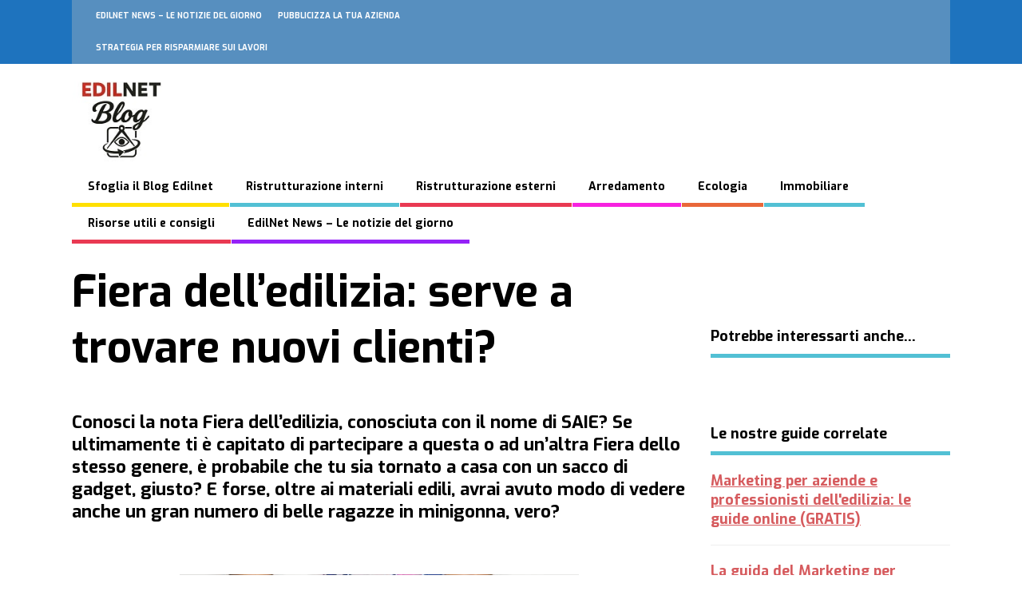

--- FILE ---
content_type: text/html; charset=UTF-8
request_url: https://blog.edilnet.it/fiera-delledilizia-serve-a-trovare-nuovi-clienti/
body_size: 19208
content:

<!DOCTYPE html>
<!--[if !IE]><!-->
<html xmlns="https://www.w3.org/1999/xhtml" lang="it-IT" class="no-js">
<!--<![endif]-->
<!--[if IE 9]>
<html xmlns="http://www.w3.org/1999/xhtml" lang="it-IT" class="no-js ie9">
<![endif]-->
<!--[if IE 8]>
<html xmlns="http://www.w3.org/1999/xhtml" lang="it-IT" class="no-js ie8">
<![endif]-->
<head>
<!-- Preconnect for external assets -->
<link rel="preconnect" href="https://googleads.g.doubleclick.net/">
<link rel="preconnect" href="https://tpc.googlesyndication.com/">
<!-- Google Tag Manager -->
<script>(function(w,d,s,l,i){w[l]=w[l]||[];w[l].push({'gtm.start':
new Date().getTime(),event:'gtm.js'});var f=d.getElementsByTagName(s)[0],
j=d.createElement(s),dl=l!='dataLayer'?'&l='+l:'';j.async=true;j.src=
'https://www.googletagmanager.com/gtm.js?id='+i+dl;f.parentNode.insertBefore(j,f);
})(window,document,'script','dataLayer','GTM-KNDFLFD');</script>
<!-- End Google Tag Manager -->
<meta charset="UTF-8"/>

<link rel="profile" href="http://gmpg.org/xfn/11" />
<link rel="icon" type="image/x-icon" href="https://blog.edilnet.it/wp-content/themes/thegossip/favicon.ico" />
<link rel="icon" type="image/png" href="https://blog.edilnet.it/wp-content/themes/thegossip/favicon.png" />
<meta name="viewport" content="width=device-width, initial-scale=1"><meta name='robots' content='index, follow, max-image-preview:large, max-snippet:-1, max-video-preview:-1' />
	<style>img:is([sizes="auto" i], [sizes^="auto," i]) { contain-intrinsic-size: 3000px 1500px }</style>
	
	<!-- This site is optimized with the Yoast SEO Premium plugin v26.7 (Yoast SEO v26.7) - https://yoast.com/wordpress/plugins/seo/ -->
	<title>Fiera dell’edilizia: serve a trovare nuovi clienti? | Blog Edilnet ™</title>
	<meta name="description" content="Esplora come la Fiera dell&#039;Edilizia può essere (o non) un motore potente per l&#039;acquisizione dei tuoi nuovi clienti nel settore edile." />
	<link rel="canonical" href="https://blog.edilnet.it/fiera-delledilizia-serve-a-trovare-nuovi-clienti/" />
	<meta property="og:locale" content="it_IT" />
	<meta property="og:type" content="article" />
	<meta property="og:title" content="Fiera dell’edilizia: serve a trovare nuovi clienti?" />
	<meta property="og:description" content="Esplora come la Fiera dell&#039;Edilizia può essere (o non) un motore potente per l&#039;acquisizione dei tuoi nuovi clienti nel settore edile." />
	<meta property="og:url" content="https://blog.edilnet.it/fiera-delledilizia-serve-a-trovare-nuovi-clienti/" />
	<meta property="og:site_name" content="Blog Edilnet ™" />
	<meta property="og:image" content="https://blog.edilnet.it/wp-content/uploads/2023/05/ragazza-in-minigonna-e1683887806901.jpg" />
	<script type="application/ld+json" class="yoast-schema-graph">{"@context":"https://schema.org","@graph":[{"@type":["Article","BlogPosting"],"@id":"https://blog.edilnet.it/fiera-delledilizia-serve-a-trovare-nuovi-clienti/#article","isPartOf":{"@id":"https://blog.edilnet.it/fiera-delledilizia-serve-a-trovare-nuovi-clienti/"},"author":{"name":"Redazione Edilnet™","@id":"https://blog.edilnet.it/#/schema/person/02278e5b55f10bffb9d5145976b355ee"},"headline":"Fiera dell’edilizia: serve a trovare nuovi clienti?","mainEntityOfPage":{"@id":"https://blog.edilnet.it/fiera-delledilizia-serve-a-trovare-nuovi-clienti/"},"wordCount":1187,"publisher":{"@id":"https://blog.edilnet.it/#organization"},"image":{"@id":"https://blog.edilnet.it/fiera-delledilizia-serve-a-trovare-nuovi-clienti/#primaryimage"},"thumbnailUrl":"https://blog.edilnet.it/wp-content/uploads/2023/05/ragazza-in-minigonna-e1683887806901.jpg","inLanguage":"it-IT"},{"@type":"WebPage","@id":"https://blog.edilnet.it/fiera-delledilizia-serve-a-trovare-nuovi-clienti/","url":"https://blog.edilnet.it/fiera-delledilizia-serve-a-trovare-nuovi-clienti/","name":"Fiera dell’edilizia: serve a trovare nuovi clienti? | Blog Edilnet ™","isPartOf":{"@id":"https://blog.edilnet.it/#website"},"primaryImageOfPage":{"@id":"https://blog.edilnet.it/fiera-delledilizia-serve-a-trovare-nuovi-clienti/#primaryimage"},"image":{"@id":"https://blog.edilnet.it/fiera-delledilizia-serve-a-trovare-nuovi-clienti/#primaryimage"},"thumbnailUrl":"https://blog.edilnet.it/wp-content/uploads/2023/05/ragazza-in-minigonna-e1683887806901.jpg","description":"Esplora come la Fiera dell'Edilizia può essere (o non) un motore potente per l'acquisizione dei tuoi nuovi clienti nel settore edile.","breadcrumb":{"@id":"https://blog.edilnet.it/fiera-delledilizia-serve-a-trovare-nuovi-clienti/#breadcrumb"},"inLanguage":"it-IT","potentialAction":[{"@type":"ReadAction","target":["https://blog.edilnet.it/fiera-delledilizia-serve-a-trovare-nuovi-clienti/"]}]},{"@type":"ImageObject","inLanguage":"it-IT","@id":"https://blog.edilnet.it/fiera-delledilizia-serve-a-trovare-nuovi-clienti/#primaryimage","url":"https://blog.edilnet.it/wp-content/uploads/2023/05/ragazza-in-minigonna-e1683887806901.jpg","contentUrl":"https://blog.edilnet.it/wp-content/uploads/2023/05/ragazza-in-minigonna-e1683887806901.jpg","width":500,"height":405},{"@type":"BreadcrumbList","@id":"https://blog.edilnet.it/fiera-delledilizia-serve-a-trovare-nuovi-clienti/#breadcrumb","itemListElement":[{"@type":"ListItem","position":1,"name":"Blog.Edilnet.it","item":"https://blog.edilnet.it/"},{"@type":"ListItem","position":2,"name":"Fiera dell’edilizia: serve a trovare nuovi clienti?"}]},{"@type":"WebSite","@id":"https://blog.edilnet.it/#website","url":"https://blog.edilnet.it/","name":"Blog Edilnet ™","description":"Un blog per i lavori in casa e tanto altro...","publisher":{"@id":"https://blog.edilnet.it/#organization"},"potentialAction":[{"@type":"SearchAction","target":{"@type":"EntryPoint","urlTemplate":"https://blog.edilnet.it/?s={search_term_string}"},"query-input":{"@type":"PropertyValueSpecification","valueRequired":true,"valueName":"search_term_string"}}],"inLanguage":"it-IT"},{"@type":"Organization","@id":"https://blog.edilnet.it/#organization","name":"Blog Edilnet ™","alternateName":"Blog Edilnet","url":"https://blog.edilnet.it/","logo":{"@type":"ImageObject","inLanguage":"it-IT","@id":"https://blog.edilnet.it/#/schema/logo/image/","url":"https://blog.edilnet.it/wp-content/uploads/2021/06/blog-logos.jpg","contentUrl":"https://blog.edilnet.it/wp-content/uploads/2021/06/blog-logos.jpg","width":158,"height":156,"caption":"Blog Edilnet ™"},"image":{"@id":"https://blog.edilnet.it/#/schema/logo/image/"},"publishingPrinciples":"https://blog.edilnet.it/principi-editoriali-del-blog-di-edilnet/","actionableFeedbackPolicy":"https://blog.edilnet.it/politica-feedback-del-blog-di-edilnet/","correctionsPolicy":"https://blog.edilnet.it/politica-sulle-correzioni-del-blog-di-edilnet/","ethicsPolicy":"https://blog.edilnet.it/politica-etica-del-blog-di-edilnet/"},{"@type":"Person","@id":"https://blog.edilnet.it/#/schema/person/02278e5b55f10bffb9d5145976b355ee","name":"Redazione Edilnet™","description":"Redazione Edilnet™ è composta da un team di professionisti ed esperti nel settore dell’edilizia e delle ristrutturazioni, con oltre 25 anni di esperienza collettiva. Ogni articolo del Blog Edilnet nasce da conoscenze tecniche approfondite e dall’esperienza pratica maturata sul campo. La Redazione collabora con ingegneri, architetti e artigiani qualificati per offrire ai lettori guide affidabili, aggiornamenti normativi e consigli utili. L’obiettivo del team è fornire contenuti chiari e autorevoli, aiutando privati e imprese a realizzare progetti edili in modo consapevole, sicuro e innovativo.","worksFor":"T&T Global Service Limited"}]}</script>
	<!-- / Yoast SEO Premium plugin. -->


<!-- Shareaholic - https://www.shareaholic.com -->
<link rel='preload' href='//cdn.shareaholic.net/assets/pub/shareaholic.js' as='script'/>
<script data-no-minify='1' data-cfasync='false'>
_SHR_SETTINGS = {"endpoints":{"local_recs_url":"https:\/\/blog.edilnet.it\/wp-admin\/admin-ajax.php?action=shareaholic_permalink_related","ajax_url":"https:\/\/blog.edilnet.it\/wp-admin\/admin-ajax.php"},"site_id":"bef80b801a12737b062235fbe8b89d38","url_components":{"year":"2023","monthnum":"05","day":"12","hour":"12","minute":"51","second":"00","post_id":"32184","postname":"fiera-delledilizia-serve-a-trovare-nuovi-clienti","category":"senza-categoria"}};
</script>
<script data-no-minify='1' data-cfasync='false' src='//cdn.shareaholic.net/assets/pub/shareaholic.js' data-shr-siteid='bef80b801a12737b062235fbe8b89d38' async ></script>

<!-- Shareaholic Content Tags -->
<meta name='shareaholic:site_name' content='Blog Edilnet ™' />
<meta name='shareaholic:language' content='it-IT' />
<meta name='shareaholic:url' content='https://blog.edilnet.it/fiera-delledilizia-serve-a-trovare-nuovi-clienti/' />
<meta name='shareaholic:keywords' content='type:page' />
<meta name='shareaholic:article_published_time' content='2023-05-12T12:51:00+02:00' />
<meta name='shareaholic:article_modified_time' content='2023-05-12T12:51:00+02:00' />
<meta name='shareaholic:shareable_page' content='true' />
<meta name='shareaholic:article_author_name' content='Redazione Edilnet™' />
<meta name='shareaholic:site_id' content='bef80b801a12737b062235fbe8b89d38' />
<meta name='shareaholic:wp_version' content='9.7.13' />
<meta name='shareaholic:image' content='https://blog.edilnet.it/wp-content/uploads/2023/05/ragazza-in-minigonna-e1683887806901.jpg' />
<!-- Shareaholic Content Tags End -->
<link rel='stylesheet' id='wp-block-library-css' href='https://blog.edilnet.it/wp-includes/css/dist/block-library/style.min.css?ver=6.8.3' type='text/css' media='all' />
<style id='classic-theme-styles-inline-css' type='text/css'>
/*! This file is auto-generated */
.wp-block-button__link{color:#fff;background-color:#32373c;border-radius:9999px;box-shadow:none;text-decoration:none;padding:calc(.667em + 2px) calc(1.333em + 2px);font-size:1.125em}.wp-block-file__button{background:#32373c;color:#fff;text-decoration:none}
</style>
<style id='auto-amazon-links-unit-style-inline-css' type='text/css'>
.aal-gutenberg-preview{max-height:400px;overflow:auto}

</style>
<style id='global-styles-inline-css' type='text/css'>
:root{--wp--preset--aspect-ratio--square: 1;--wp--preset--aspect-ratio--4-3: 4/3;--wp--preset--aspect-ratio--3-4: 3/4;--wp--preset--aspect-ratio--3-2: 3/2;--wp--preset--aspect-ratio--2-3: 2/3;--wp--preset--aspect-ratio--16-9: 16/9;--wp--preset--aspect-ratio--9-16: 9/16;--wp--preset--color--black: #000000;--wp--preset--color--cyan-bluish-gray: #abb8c3;--wp--preset--color--white: #ffffff;--wp--preset--color--pale-pink: #f78da7;--wp--preset--color--vivid-red: #cf2e2e;--wp--preset--color--luminous-vivid-orange: #ff6900;--wp--preset--color--luminous-vivid-amber: #fcb900;--wp--preset--color--light-green-cyan: #7bdcb5;--wp--preset--color--vivid-green-cyan: #00d084;--wp--preset--color--pale-cyan-blue: #8ed1fc;--wp--preset--color--vivid-cyan-blue: #0693e3;--wp--preset--color--vivid-purple: #9b51e0;--wp--preset--gradient--vivid-cyan-blue-to-vivid-purple: linear-gradient(135deg,rgba(6,147,227,1) 0%,rgb(155,81,224) 100%);--wp--preset--gradient--light-green-cyan-to-vivid-green-cyan: linear-gradient(135deg,rgb(122,220,180) 0%,rgb(0,208,130) 100%);--wp--preset--gradient--luminous-vivid-amber-to-luminous-vivid-orange: linear-gradient(135deg,rgba(252,185,0,1) 0%,rgba(255,105,0,1) 100%);--wp--preset--gradient--luminous-vivid-orange-to-vivid-red: linear-gradient(135deg,rgba(255,105,0,1) 0%,rgb(207,46,46) 100%);--wp--preset--gradient--very-light-gray-to-cyan-bluish-gray: linear-gradient(135deg,rgb(238,238,238) 0%,rgb(169,184,195) 100%);--wp--preset--gradient--cool-to-warm-spectrum: linear-gradient(135deg,rgb(74,234,220) 0%,rgb(151,120,209) 20%,rgb(207,42,186) 40%,rgb(238,44,130) 60%,rgb(251,105,98) 80%,rgb(254,248,76) 100%);--wp--preset--gradient--blush-light-purple: linear-gradient(135deg,rgb(255,206,236) 0%,rgb(152,150,240) 100%);--wp--preset--gradient--blush-bordeaux: linear-gradient(135deg,rgb(254,205,165) 0%,rgb(254,45,45) 50%,rgb(107,0,62) 100%);--wp--preset--gradient--luminous-dusk: linear-gradient(135deg,rgb(255,203,112) 0%,rgb(199,81,192) 50%,rgb(65,88,208) 100%);--wp--preset--gradient--pale-ocean: linear-gradient(135deg,rgb(255,245,203) 0%,rgb(182,227,212) 50%,rgb(51,167,181) 100%);--wp--preset--gradient--electric-grass: linear-gradient(135deg,rgb(202,248,128) 0%,rgb(113,206,126) 100%);--wp--preset--gradient--midnight: linear-gradient(135deg,rgb(2,3,129) 0%,rgb(40,116,252) 100%);--wp--preset--font-size--small: 13px;--wp--preset--font-size--medium: 20px;--wp--preset--font-size--large: 36px;--wp--preset--font-size--x-large: 42px;--wp--preset--spacing--20: 0.44rem;--wp--preset--spacing--30: 0.67rem;--wp--preset--spacing--40: 1rem;--wp--preset--spacing--50: 1.5rem;--wp--preset--spacing--60: 2.25rem;--wp--preset--spacing--70: 3.38rem;--wp--preset--spacing--80: 5.06rem;--wp--preset--shadow--natural: 6px 6px 9px rgba(0, 0, 0, 0.2);--wp--preset--shadow--deep: 12px 12px 50px rgba(0, 0, 0, 0.4);--wp--preset--shadow--sharp: 6px 6px 0px rgba(0, 0, 0, 0.2);--wp--preset--shadow--outlined: 6px 6px 0px -3px rgba(255, 255, 255, 1), 6px 6px rgba(0, 0, 0, 1);--wp--preset--shadow--crisp: 6px 6px 0px rgba(0, 0, 0, 1);}:where(.is-layout-flex){gap: 0.5em;}:where(.is-layout-grid){gap: 0.5em;}body .is-layout-flex{display: flex;}.is-layout-flex{flex-wrap: wrap;align-items: center;}.is-layout-flex > :is(*, div){margin: 0;}body .is-layout-grid{display: grid;}.is-layout-grid > :is(*, div){margin: 0;}:where(.wp-block-columns.is-layout-flex){gap: 2em;}:where(.wp-block-columns.is-layout-grid){gap: 2em;}:where(.wp-block-post-template.is-layout-flex){gap: 1.25em;}:where(.wp-block-post-template.is-layout-grid){gap: 1.25em;}.has-black-color{color: var(--wp--preset--color--black) !important;}.has-cyan-bluish-gray-color{color: var(--wp--preset--color--cyan-bluish-gray) !important;}.has-white-color{color: var(--wp--preset--color--white) !important;}.has-pale-pink-color{color: var(--wp--preset--color--pale-pink) !important;}.has-vivid-red-color{color: var(--wp--preset--color--vivid-red) !important;}.has-luminous-vivid-orange-color{color: var(--wp--preset--color--luminous-vivid-orange) !important;}.has-luminous-vivid-amber-color{color: var(--wp--preset--color--luminous-vivid-amber) !important;}.has-light-green-cyan-color{color: var(--wp--preset--color--light-green-cyan) !important;}.has-vivid-green-cyan-color{color: var(--wp--preset--color--vivid-green-cyan) !important;}.has-pale-cyan-blue-color{color: var(--wp--preset--color--pale-cyan-blue) !important;}.has-vivid-cyan-blue-color{color: var(--wp--preset--color--vivid-cyan-blue) !important;}.has-vivid-purple-color{color: var(--wp--preset--color--vivid-purple) !important;}.has-black-background-color{background-color: var(--wp--preset--color--black) !important;}.has-cyan-bluish-gray-background-color{background-color: var(--wp--preset--color--cyan-bluish-gray) !important;}.has-white-background-color{background-color: var(--wp--preset--color--white) !important;}.has-pale-pink-background-color{background-color: var(--wp--preset--color--pale-pink) !important;}.has-vivid-red-background-color{background-color: var(--wp--preset--color--vivid-red) !important;}.has-luminous-vivid-orange-background-color{background-color: var(--wp--preset--color--luminous-vivid-orange) !important;}.has-luminous-vivid-amber-background-color{background-color: var(--wp--preset--color--luminous-vivid-amber) !important;}.has-light-green-cyan-background-color{background-color: var(--wp--preset--color--light-green-cyan) !important;}.has-vivid-green-cyan-background-color{background-color: var(--wp--preset--color--vivid-green-cyan) !important;}.has-pale-cyan-blue-background-color{background-color: var(--wp--preset--color--pale-cyan-blue) !important;}.has-vivid-cyan-blue-background-color{background-color: var(--wp--preset--color--vivid-cyan-blue) !important;}.has-vivid-purple-background-color{background-color: var(--wp--preset--color--vivid-purple) !important;}.has-black-border-color{border-color: var(--wp--preset--color--black) !important;}.has-cyan-bluish-gray-border-color{border-color: var(--wp--preset--color--cyan-bluish-gray) !important;}.has-white-border-color{border-color: var(--wp--preset--color--white) !important;}.has-pale-pink-border-color{border-color: var(--wp--preset--color--pale-pink) !important;}.has-vivid-red-border-color{border-color: var(--wp--preset--color--vivid-red) !important;}.has-luminous-vivid-orange-border-color{border-color: var(--wp--preset--color--luminous-vivid-orange) !important;}.has-luminous-vivid-amber-border-color{border-color: var(--wp--preset--color--luminous-vivid-amber) !important;}.has-light-green-cyan-border-color{border-color: var(--wp--preset--color--light-green-cyan) !important;}.has-vivid-green-cyan-border-color{border-color: var(--wp--preset--color--vivid-green-cyan) !important;}.has-pale-cyan-blue-border-color{border-color: var(--wp--preset--color--pale-cyan-blue) !important;}.has-vivid-cyan-blue-border-color{border-color: var(--wp--preset--color--vivid-cyan-blue) !important;}.has-vivid-purple-border-color{border-color: var(--wp--preset--color--vivid-purple) !important;}.has-vivid-cyan-blue-to-vivid-purple-gradient-background{background: var(--wp--preset--gradient--vivid-cyan-blue-to-vivid-purple) !important;}.has-light-green-cyan-to-vivid-green-cyan-gradient-background{background: var(--wp--preset--gradient--light-green-cyan-to-vivid-green-cyan) !important;}.has-luminous-vivid-amber-to-luminous-vivid-orange-gradient-background{background: var(--wp--preset--gradient--luminous-vivid-amber-to-luminous-vivid-orange) !important;}.has-luminous-vivid-orange-to-vivid-red-gradient-background{background: var(--wp--preset--gradient--luminous-vivid-orange-to-vivid-red) !important;}.has-very-light-gray-to-cyan-bluish-gray-gradient-background{background: var(--wp--preset--gradient--very-light-gray-to-cyan-bluish-gray) !important;}.has-cool-to-warm-spectrum-gradient-background{background: var(--wp--preset--gradient--cool-to-warm-spectrum) !important;}.has-blush-light-purple-gradient-background{background: var(--wp--preset--gradient--blush-light-purple) !important;}.has-blush-bordeaux-gradient-background{background: var(--wp--preset--gradient--blush-bordeaux) !important;}.has-luminous-dusk-gradient-background{background: var(--wp--preset--gradient--luminous-dusk) !important;}.has-pale-ocean-gradient-background{background: var(--wp--preset--gradient--pale-ocean) !important;}.has-electric-grass-gradient-background{background: var(--wp--preset--gradient--electric-grass) !important;}.has-midnight-gradient-background{background: var(--wp--preset--gradient--midnight) !important;}.has-small-font-size{font-size: var(--wp--preset--font-size--small) !important;}.has-medium-font-size{font-size: var(--wp--preset--font-size--medium) !important;}.has-large-font-size{font-size: var(--wp--preset--font-size--large) !important;}.has-x-large-font-size{font-size: var(--wp--preset--font-size--x-large) !important;}
:where(.wp-block-post-template.is-layout-flex){gap: 1.25em;}:where(.wp-block-post-template.is-layout-grid){gap: 1.25em;}
:where(.wp-block-columns.is-layout-flex){gap: 2em;}:where(.wp-block-columns.is-layout-grid){gap: 2em;}
:root :where(.wp-block-pullquote){font-size: 1.5em;line-height: 1.6;}
</style>
<link rel='stylesheet' id='wp-spaios-public-css-css' href='https://blog.edilnet.it/wp-content/plugins/sliderspack-pro/assets/css/wp-spaios-public.css?ver=1.0.6' type='text/css' media='all' />
<link rel='stylesheet' id='toc-screen-css' href='https://blog.edilnet.it/wp-content/plugins/table-of-contents-plus/screen.min.css?ver=2411.1' type='text/css' media='all' />
<style id='toc-screen-inline-css' type='text/css'>
div#toc_container {background: #edf6ff;border: 1px solid #aaaaaa;width: 85%;}
</style>
<link rel='stylesheet' id='amazon-auto-links-_common-css' href='https://blog.edilnet.it/wp-content/plugins/amazon-auto-links/template/_common/style.min.css?ver=5.4.3' type='text/css' media='all' />
<link rel='stylesheet' id='amazon-auto-links-list-css' href='https://blog.edilnet.it/wp-content/plugins/amazon-auto-links/template/list/style.min.css?ver=1.4.1' type='text/css' media='all' />
<link rel='stylesheet' id='crp-style-masonry-css' href='https://blog.edilnet.it/wp-content/plugins/contextual-related-posts/css/masonry.min.css?ver=4.1.0' type='text/css' media='all' />
<link rel='stylesheet' id='h5p-plugin-styles-css' href='https://blog.edilnet.it/wp-content/plugins/h5p/h5p-php-library/styles/h5p.css?ver=1.16.2' type='text/css' media='all' />
<link rel='stylesheet' id='gp-reset-css' href='https://blog.edilnet.it/wp-content/themes/thegossip/lib/css/reset.css?ver=6.8.3' type='text/css' media='all' />
<link rel='stylesheet' id='gp-style-css' href='https://blog.edilnet.it/wp-content/themes/thegossip/style.css?ver=6.8.3' type='text/css' media='all' />
<link rel='stylesheet' id='gp-font-awesome-css' href='https://blog.edilnet.it/wp-content/themes/thegossip/lib/fonts/font-awesome/css/font-awesome.min.css?ver=6.8.3' type='text/css' media='all' />
<link rel='stylesheet' id='gp-prettyphoto-css' href='https://blog.edilnet.it/wp-content/themes/thegossip/lib/scripts/prettyPhoto/css/prettyPhoto.css?ver=6.8.3' type='text/css' media='all' />
<link rel='stylesheet' id='gp-responsive-css' href='https://blog.edilnet.it/wp-content/themes/thegossip/responsive.css?ver=6.8.3' type='text/css' media='all' />
<link rel='stylesheet' id='dashicons-css' href='https://blog.edilnet.it/wp-includes/css/dashicons.min.css?ver=6.8.3' type='text/css' media='all' />
<link rel='stylesheet' id='wp-pointer-css' href='https://blog.edilnet.it/wp-includes/css/wp-pointer.min.css?ver=6.8.3' type='text/css' media='all' />
<script type="text/javascript" src="https://blog.edilnet.it/wp-includes/js/jquery/jquery.min.js?ver=3.7.1" id="jquery-core-js"></script>
<script type="text/javascript" src="https://blog.edilnet.it/wp-includes/js/jquery/jquery-migrate.min.js?ver=3.4.1" id="jquery-migrate-js"></script>
<script type="text/javascript" src="https://blog.edilnet.it/wp-content/themes/thegossip/lib/scripts/modernizr.js?ver=6.8.3" id="gp-modernizr-js"></script>
<style>/* Added by visual remover */.abubwpos-list-inline{display:none!important}</style><style type='text/css' id='amazon-auto-links-button-css' data-version='5.4.3'>.amazon-auto-links-button.amazon-auto-links-button-default { background-image: -webkit-linear-gradient(top, #4997e5, #3f89ba);background-image: -moz-linear-gradient(top, #4997e5, #3f89ba);background-image: -ms-linear-gradient(top, #4997e5, #3f89ba);background-image: -o-linear-gradient(top, #4997e5, #3f89ba);background-image: linear-gradient(to bottom, #4997e5, #3f89ba);-webkit-border-radius: 4px;-moz-border-radius: 4px;border-radius: 4px;margin-left: auto;margin-right: auto;text-align: center;white-space: nowrap;color: #ffffff;font-size: 13px;text-shadow: 0 0 transparent;width: 100px;padding: 7px 8px 8px 8px;background: #3498db;border: solid #6891a5 1px;text-decoration: none;}.amazon-auto-links-button.amazon-auto-links-button-default:hover {background: #3cb0fd;background-image: -webkit-linear-gradient(top, #3cb0fd, #3498db);background-image: -moz-linear-gradient(top, #3cb0fd, #3498db);background-image: -ms-linear-gradient(top, #3cb0fd, #3498db);background-image: -o-linear-gradient(top, #3cb0fd, #3498db);background-image: linear-gradient(to bottom, #3cb0fd, #3498db);text-decoration: none;}.amazon-auto-links-button.amazon-auto-links-button-default > a {color: inherit; border-bottom: none;text-decoration: none; }.amazon-auto-links-button.amazon-auto-links-button-default > a:hover {color: inherit;}.amazon-auto-links-button > a, .amazon-auto-links-button > a:hover {-webkit-box-shadow: none;box-shadow: none;color: inherit;}div.amazon-auto-links-button {line-height: 1.3; }button.amazon-auto-links-button {white-space: nowrap;}.amazon-auto-links-button-link {text-decoration: none;}.amazon-auto-links-button-29067 { margin-right: auto; margin-left: auto; white-space: nowrap; text-align: center; display: inline-flex; justify-content: space-around; font-size: 13px; color: #000000; font-weight: 500; padding: 3px; border-radius: 4px; border-color: #c89411 #b0820f #99710d; border-width: 1px; background-color: #ecb21f; transform: scale(0.98); border-style: solid; background-image: linear-gradient(to bottom,#f8e3ad,#eeba37); } .amazon-auto-links-button-29067 * { box-sizing: border-box; } .amazon-auto-links-button-29067 .button-icon { margin-right: auto; margin-left: auto; display: none; height: auto; border: solid 0; } .amazon-auto-links-button-29067 .button-icon > i { display: inline-block; width: 100%; height: 100%; } .amazon-auto-links-button-29067 .button-icon-left { display: inline-flex; background-color: #2d2d2d; border-width: 1px; border-color: #0a0a0a; border-radius: 2px; margin: 0px; padding-top: 2px; padding-right: 2px; padding-bottom: 3px; padding-left: 2px; min-width: 25px; min-height: 25px; } .amazon-auto-links-button-29067 .button-icon-left > i { background-color: #ffffff; background-size: contain; background-position: center; background-repeat: no-repeat; -webkit-mask-image: url('https://blog.edilnet.it/wp-content/plugins/amazon-auto-links/include/core/component/button/asset/image/icon/cart.svg'); mask-image: url('https://blog.edilnet.it/wp-content/plugins/amazon-auto-links/include/core/component/button/asset/image/icon/cart.svg'); -webkit-mask-position: center center; mask-position: center center; -webkit-mask-repeat: no-repeat; mask-repeat: no-repeat; } .amazon-auto-links-button-29067 .button-label { margin-top: 0px; margin-right: 32px; margin-bottom: 0px; margin-left: 32px; } .amazon-auto-links-button-29067 > * { align-items: center; display: inline-flex; vertical-align: middle; } .amazon-auto-links-button-29067:hover { transform: scale(1.0); filter: alpha(opacity=70); opacity: 0.7; }.amazon-auto-links-button-29068 { display: block; margin-right: auto; margin-left: auto; position: relative; width: 176px; height: 28px; } .amazon-auto-links-button-29068 > img { height: unset; max-width: 100%; max-height: 100%; margin-right: auto; margin-left: auto; display: block; position: absolute; top: 50%; left: 50%; -ms-transform: translate(-50%, -50%); transform: translate(-50%, -50%); }.amazon-auto-links-button-29069 { display: block; margin-right: auto; margin-left: auto; position: relative; width: 148px; height: 79px; transform: scale(0.98); } .amazon-auto-links-button-29069:hover { transform: scale(1.0); } .amazon-auto-links-button-29069 > img { height: unset; max-width: 100%; max-height: 100%; margin-right: auto; margin-left: auto; display: block; position: absolute; top: 50%; left: 50%; -ms-transform: translate(-50%, -50%); transform: translate(-50%, -50%); } .amazon-auto-links-button-29069 > img:hover { filter: alpha(opacity=70); opacity: 0.7; }.amazon-auto-links-button-29065 { margin-right: auto; margin-left: auto; white-space: nowrap; text-align: center; display: inline-flex; justify-content: space-around; font-size: 13px; color: #ffffff; font-weight: 400; padding-top: 8px; padding-right: 16px; padding-bottom: 8px; padding-left: 16px; border-radius: 0px; border-color: #1f628d; border-width: 1px; background-color: #0a0101; transform: scale(0.98); border-style: none; background-solid: solid; } .amazon-auto-links-button-29065 * { box-sizing: border-box; } .amazon-auto-links-button-29065 .button-icon { margin-right: auto; margin-left: auto; display: none; height: auto; border: solid 0; } .amazon-auto-links-button-29065 .button-icon > i { display: inline-block; width: 100%; height: 100%; } .amazon-auto-links-button-29065 .button-icon-left { display: inline-flex; background-color: transparent; border-color: transparent; padding: 0px; margin: 0px; min-height: 17px; min-width: 17px; padding-top: 0px; padding-right: 0px; padding-bottom: 0px; padding-left: 0px; } .amazon-auto-links-button-29065 .button-icon-left > i { background-color: #ffffff; background-size: contain; background-position: center; background-repeat: no-repeat; -webkit-mask-image: url('https://blog.edilnet.it/wp-content/plugins/amazon-auto-links/include/core/component/button/asset/image/icon/cart.svg'); mask-image: url('https://blog.edilnet.it/wp-content/plugins/amazon-auto-links/include/core/component/button/asset/image/icon/cart.svg'); -webkit-mask-position: center center; mask-position: center center; -webkit-mask-repeat: no-repeat; mask-repeat: no-repeat; } .amazon-auto-links-button-29065 .button-icon-right { display: inline-flex; background-color: #ffffff; border-color: transparent; margin: 0px; min-height: 17px; min-width: 17px; border-radius: 10px; padding-top: 0px; padding-right: 0px; padding-bottom: 0px; padding-left: 2px; } .amazon-auto-links-button-29065 .button-icon-right > i { background-color: #000000; background-size: contain; background-position: center; background-repeat: no-repeat; -webkit-mask-image: url('https://blog.edilnet.it/wp-content/plugins/amazon-auto-links/include/core/component/button/asset/image/icon/controls-play.svg'); mask-image: url('https://blog.edilnet.it/wp-content/plugins/amazon-auto-links/include/core/component/button/asset/image/icon/controls-play.svg'); -webkit-mask-position: center center; mask-position: center center; -webkit-mask-repeat: no-repeat; mask-repeat: no-repeat; } .amazon-auto-links-button-29065 .button-label { margin-top: 0px; margin-right: 16px; margin-bottom: 0px; margin-left: 16px; } .amazon-auto-links-button-29065 > * { align-items: center; display: inline-flex; vertical-align: middle; } .amazon-auto-links-button-29065:hover { transform: scale(1.0); filter: alpha(opacity=70); opacity: 0.7; }.amazon-auto-links-button-29066 { margin-right: auto; margin-left: auto; white-space: nowrap; text-align: center; display: inline-flex; justify-content: space-around; font-size: 13px; color: #000000; font-weight: 500; padding-top: 8px; padding-right: 16px; padding-bottom: 8px; padding-left: 16px; border-radius: 19px; border-color: #e8b500; border-width: 1px; background-color: #ffd814; transform: scale(0.98); border-style: solid; background-solid: solid; } .amazon-auto-links-button-29066 * { box-sizing: border-box; } .amazon-auto-links-button-29066 .button-icon { margin-right: auto; margin-left: auto; display: none; height: auto; border: solid 0; } .amazon-auto-links-button-29066 .button-icon > i { display: inline-block; width: 100%; height: 100%; } .amazon-auto-links-button-29066 .button-label { margin-top: 0px; margin-right: 32px; margin-bottom: 0px; margin-left: 32px; } .amazon-auto-links-button-29066 > * { align-items: center; display: inline-flex; vertical-align: middle; } .amazon-auto-links-button-29066:hover { transform: scale(1.0); filter: alpha(opacity=70); opacity: 0.7; }.amazon-auto-links-button-29064 { margin-right: auto; margin-left: auto; white-space: nowrap; text-align: center; display: inline-flex; justify-content: space-around; font-size: 13px; color: #ffffff; font-weight: 400; padding-top: 8px; padding-right: 16px; padding-bottom: 8px; padding-left: 16px; border-radius: 4px; border-color: #1f628d; border-width: 1px; background-color: #4997e5; transform: scale(0.98); border-style: none; background-solid: solid; } .amazon-auto-links-button-29064 * { box-sizing: border-box; } .amazon-auto-links-button-29064 .button-icon { margin-right: auto; margin-left: auto; display: none; height: auto; border: solid 0; } .amazon-auto-links-button-29064 .button-icon > i { display: inline-block; width: 100%; height: 100%; } .amazon-auto-links-button-29064 .button-icon-left { display: inline-flex; background-color: transparent; border-color: transparent; padding: 0px; margin: 0px; min-height: 17px; min-width: 17px; padding-top: 0px; padding-right: 0px; padding-bottom: 0px; padding-left: 0px; } .amazon-auto-links-button-29064 .button-icon-left > i { background-color: #ffffff; background-size: contain; background-position: center; background-repeat: no-repeat; -webkit-mask-image: url('https://blog.edilnet.it/wp-content/plugins/amazon-auto-links/include/core/component/button/asset/image/icon/cart.svg'); mask-image: url('https://blog.edilnet.it/wp-content/plugins/amazon-auto-links/include/core/component/button/asset/image/icon/cart.svg'); -webkit-mask-position: center center; mask-position: center center; -webkit-mask-repeat: no-repeat; mask-repeat: no-repeat; } .amazon-auto-links-button-29064 .button-label { margin-top: 0px; margin-right: 8px; margin-bottom: 0px; margin-left: 8px; } .amazon-auto-links-button-29064 > * { align-items: center; display: inline-flex; vertical-align: middle; } .amazon-auto-links-button-29064:hover { transform: scale(1.0); filter: alpha(opacity=70); opacity: 0.7; }.amazon-auto-links-button.amazon-auto-links-button-22844 {background: #4997e5;background-image: -webkit-linear-gradient(top, #4997e5, #3f89ba);background-image: -moz-linear-gradient(top, #4997e5, #3f89ba);background-image: -ms-linear-gradient(top, #4997e5, #3f89ba);background-image: -o-linear-gradient(top, #4997e5, #3f89ba);background-image: linear-gradient(to bottom, #4997e5, #3f89ba);-webkit-border-radius: 4;-moz-border-radius: 4;border-radius: 4px;margin-left: auto;margin-right: auto;text-align: center;white-space: nowrap;color: #ffffff;font-size: 18px;width: 250px;padding: 9px;border: solid #1f628d 3px;text-decoration: none;}.amazon-auto-links-button.amazon-auto-links-button-22844:hover {background: #3cb0fd;background-image: -webkit-linear-gradient(top, #3cb0fd, #3498db);background-image: -moz-linear-gradient(top, #3cb0fd, #3498db);background-image: -ms-linear-gradient(top, #3cb0fd, #3498db);background-image: -o-linear-gradient(top, #3cb0fd, #3498db);background-image: linear-gradient(to bottom, #3cb0fd, #3498db);text-decoration: none;}.amazon-auto-links-button.amazon-auto-links-button-22844 {margin-top: 10px;}</style><style>body, input, textarea, select {color: #000000;}.widget li a {color: #d65b5e;}.footer-widget .widget .widgettitle {border-color: #52c0d4;}.widget .widgettitle {border-color: #52c0d4;}#top-bar {background-color: #1e73be;}#top-bar-inner {background-color: #578fbf;}#body-nav.nav .menu li a {color: #000000;}@media only screen and (min-width: 1440px) {}@media only screen and (min-width: 1200px) and (max-width: 1439px) {}@media only screen and (min-width: 1025px) and (max-width: 1199px) {}@media only screen and (min-width: 960px) and (max-width: 1024px) {}@media only screen and (min-width: 768px) and (max-width: 959px) {}@media only screen and (min-width: 1440px) {}@media only screen and (min-width: 1200px) and (max-width: 1439px) {}@media only screen and (min-width: 1025px) and (max-width: 1199px) {}@media only screen and (min-width: 960px) and (max-width: 1024px) {}@media only screen and (min-width: 768px) and (max-width: 959px) {}@media only screen and (min-width: 960px) {}@media only screen and (min-width: 768px) and (max-width: 959px) {}</style><script>var starNumber = "5"; var ratingWidth = "98"; var navigationText = "Navigation"; var emptySearchText = "Please enter something in the search box!";</script><style type="text/css" id="custom-background-css">
body.custom-background { background-image: url("https://blog.edilnet.it/wp-content/uploads/2020/03/head-blog.jpg"); background-position: left top; background-size: auto; background-repeat: repeat; background-attachment: fixed; }
</style>
	<link rel="icon" href="https://blog.edilnet.it/wp-content/uploads/2023/11/cropped-Orginal-Logo_2-32x32.png" sizes="32x32" />
<link rel="icon" href="https://blog.edilnet.it/wp-content/uploads/2023/11/cropped-Orginal-Logo_2-192x192.png" sizes="192x192" />
<link rel="apple-touch-icon" href="https://blog.edilnet.it/wp-content/uploads/2023/11/cropped-Orginal-Logo_2-180x180.png" />
<meta name="msapplication-TileImage" content="https://blog.edilnet.it/wp-content/uploads/2023/11/cropped-Orginal-Logo_2-270x270.png" />

    <!-- BEGIN - Make Tables Responsive -->
    <style type="text/css">
        
    /* Multi-row tables */
    @media (max-width: 650px) {

        .mtr-table tbody,
        .mtr-table {
        	width: 100% !important;
            display: table !important;
        }

        .mtr-table tr,
        .mtr-table .mtr-th-tag,
        .mtr-table .mtr-td-tag {
        	display: block !important;
            clear: both !important;
            height: auto !important;
        }

        .mtr-table .mtr-td-tag,
        .mtr-table .mtr-th-tag {
        	text-align: right !important;
            width: auto !important;
            box-sizing: border-box !important;
            overflow: auto !important;
        }
    
            .mtr-table .mtr-cell-content {
            	text-align: right !important;
            }
            
        .mtr-table tbody,
        .mtr-table tr,
        .mtr-table {
        	border: none !important;
            padding: 0 !important;
        }

        .mtr-table .mtr-td-tag,
        .mtr-table .mtr-th-tag {
        	border: none;
        }

        .mtr-table tr:nth-child(even) .mtr-td-tag,
        .mtr-table tr:nth-child(even) .mtr-th-tag {
            border-bottom: 1px solid #dddddd !important;
            border-left: 1px solid #dddddd !important;
            border-right: 1px solid #dddddd !important;
            border-top: none !important;
        }

        .mtr-table tr:nth-child(odd) .mtr-td-tag,
        .mtr-table tr:nth-child(odd) .mtr-th-tag {
            border-bottom: 1px solid #bbbbbb !important;
            border-left: 1px solid #bbbbbb !important;
            border-right: 1px solid #bbbbbb !important;
            border-top: none !important;
        }

        .mtr-table tr:first-of-type td:first-of-type,
        .mtr-table tr:first-of-type th:first-of-type {
            border-top: 1px solid #bbbbbb !important;
        }

        .mtr-table.mtr-thead-td tr:nth-of-type(2) td:first-child,
        .mtr-table.mtr-thead-td tr:nth-of-type(2) th:first-child,
        .mtr-table.mtr-tr-th tr:nth-of-type(2) td:first-child,
        .mtr-table.mtr-tr-th tr:nth-of-type(2) th:first-child,
        .mtr-table.mtr-tr-td tr:nth-of-type(2) td:first-child,
        .mtr-table.mtr-tr-td tr:nth-of-type(2) th:first-child {
            border-top: 1px solid #dddddd !important;
        }
            .mtr-table tr:nth-child(even),
            .mtr-table tr:nth-child(even) .mtr-td-tag,
            .mtr-table tr:nth-child(even) .mtr-th-tag {
                background: #ffffff !important;
            }

            .mtr-table tr:nth-child(odd),
            .mtr-table tr:nth-child(odd) .mtr-td-tag,
            .mtr-table tr:nth-child(odd) .mtr-th-tag {
                background: #dddddd !important;
            }
        .mtr-table .mtr-td-tag,
        .mtr-table .mtr-td-tag:first-child,
        .mtr-table .mtr-th-tag,
        .mtr-table .mtr-th-tag:first-child {
            padding: 5px 10px !important;
        }
        
        .mtr-table td[data-mtr-content]:before,
        .mtr-table th[data-mtr-content]:before {
        	display: inline-block !important;
        	content: attr(data-mtr-content) !important;
        	float: left !important;
            text-align: left !important;
            white-space: pre-line !important;
        }
        
        .mtr-table thead,
        .mtr-table.mtr-tr-th tr:first-of-type,
        .mtr-table.mtr-tr-td tr:first-of-type,
        .mtr-table colgroup {
        	display: none !important;
        }
    
        .mtr-cell-content {
            max-width: 49% !important;
            display: inline-block !important;
        }
            
        .mtr-table td[data-mtr-content]:before,
        .mtr-table th[data-mtr-content]:before {
            max-width: 49% !important;
        }
            
    }
    
    /* Single-row tables */
    @media (max-width: 650px) {

        .mtr-one-row-table .mtr-td-tag,
        .mtr-one-row-table .mtr-th-tag {
            box-sizing: border-box !important;
        }

        .mtr-one-row-table colgroup {
        	display: none !important;
        }

    
        .mtr-one-row-table tbody,
        .mtr-one-row-table tr,
        .mtr-one-row-table {
        	border: none !important;
            padding: 0 !important;
            width: 100% !important;
            display: block;
        }

        .mtr-one-row-table .mtr-td-tag,
        .mtr-one-row-table .mtr-th-tag {
            border: none;
        }
        
        .mtr-one-row-table .mtr-td-tag,
        .mtr-one-row-table .mtr-th-tag {
        	display: block !important;
            width: 50% !important;
        }
        .mtr-one-row-table tr {
            display: flex !important;
            flex-wrap: wrap !important;
        }
        
            .mtr-one-row-table td:nth-child(4n+1),
            .mtr-one-row-table th:nth-child(4n+1),
            .mtr-one-row-table td:nth-child(4n+2),
            .mtr-one-row-table th:nth-child(4n+2) {
                background: #dddddd !important;
            }

            .mtr-one-row-table th:nth-child(2n+1),
            .mtr-one-row-table td:nth-child(2n+1) {
                border-right: 1px solid #bbbbbb !important;
                border-left: 1px solid #bbbbbb !important;
            }

            .mtr-one-row-table td:nth-child(2n+2),
            .mtr-one-row-table th:nth-child(2n+2) {
                border-right: 1px solid #bbbbbb !important;
            }

            /* last two */
            .mtr-one-row-table td:nth-last-child(-n+2),
            .mtr-one-row-table th:nth-last-child(-n+2) {
                border-bottom: 1px solid #bbbbbb !important;
            }
            
        .mtr-one-row-table .mtr-td-tag,
        .mtr-one-row-table .mtr-th-tag {
            border-top: 1px solid #bbbbbb !important;
            padding: 5px 10px !important;
        }
        
    }
    </style>
    <!-- END - Make Tables Responsive -->
        <meta name="google-site-verification" content="FQh2tVQcQvXG88ic9a09N1bZDNkx91hWixHIXuHSeVc" />
</head>

<body class="wp-singular page-template-default page page-id-32184 custom-background wp-theme-thegossip sb-right">
<!-- Google Tag Manager (noscript) -->
<noscript><iframe src="https://www.googletagmanager.com/ns.html?id=GTM-KNDFLFD"
height="0" width="0" style="display:none;visibility:hidden"></iframe></noscript>
<!-- End Google Tag Manager (noscript) -->




	<!-- BEGIN TOP BAR -->

	<div id="top-bar">


		<!-- BEGIN TOP BAR INNER -->

		<div id="top-bar-inner">


			<!-- BEGIN TOP NAV -->

			<div id="top-nav" class="nav">

				<ul id="menu-top-nav-example" class="menu"><li id="menu-item-33262" class="menu-item menu-item-type-custom menu-item-object-custom menu-item-33262"><a href="https://blog.edilnet.it/ultime-notizie/">EdilNet News &#8211; Le notizie del giorno</a></li>
<li id="menu-item-3664" class="menu-item menu-item-type-post_type menu-item-object-page menu-item-3664"><a href="https://blog.edilnet.it/pubblicizza-la-tua-azienda/">Pubblicizza la tua azienda</a></li>
<li id="menu-item-1843" class="menu-item menu-item-type-post_type menu-item-object-page menu-item-1843"><a href="https://blog.edilnet.it/risparmiare-sui-lavori/">Strategia per risparmiare sui lavori</a></li>
</ul>
				<select class="mobile-menu"><option value="https://blog.edilnet.it/ultime-notizie/" class="menu-item menu-item-type-custom menu-item-object-custom mobile-menu-item-33262">EdilNet News &#8211; Le notizie del giorno</option><option value="https://blog.edilnet.it/pubblicizza-la-tua-azienda/" class="menu-item menu-item-type-post_type menu-item-object-page mobile-menu-item-3664">Pubblicizza la tua azienda</option><option value="https://blog.edilnet.it/risparmiare-sui-lavori/" class="menu-item menu-item-type-post_type menu-item-object-page mobile-menu-item-1843">Strategia per risparmiare sui lavori</option>
				<option id="mobile-menu-item-41" value="https://blog.edilnet.it/idee-e-consigli/" class="yellow menu-item menu-item-type-post_type menu-item-object-page mobile-menu-item-41">Sfoglia il Blog Edilnet</option><option id="mobile-menu-item-1291" value="https://blog.edilnet.it/ristrutturazione-interni/" class="menu-item menu-item-type-taxonomy menu-item-object-category menu-item-has-children mobile-menu-item-1291">Ristrutturazione interni</option><option id="mobile-menu-item-1392" value="https://blog.edilnet.it/ristrutturazione-interni/ristrutturare_casa/" class="menu-item menu-item-type-taxonomy menu-item-object-category mobile-menu-item-1392">- Ristrutturare casa</option><option id="mobile-menu-item-1325" value="https://blog.edilnet.it/ristrutturazione-interni/ristrutturare-il-bagno/" class="menu-item menu-item-type-taxonomy menu-item-object-category mobile-menu-item-1325">- Ristrutturare il bagno</option><option id="mobile-menu-item-1326" value="https://blog.edilnet.it/ristrutturazione-interni/ristrutturare-cucina/" class="menu-item menu-item-type-taxonomy menu-item-object-category mobile-menu-item-1326">- Ristrutturare la cucina</option><option id="mobile-menu-item-1294" value="https://blog.edilnet.it/ristrutturazione-interni/impianti/" class="menu-item menu-item-type-taxonomy menu-item-object-category mobile-menu-item-1294">- Impianti</option><option id="mobile-menu-item-33" value="https://blog.edilnet.it/ristrutturazione-interni/pavimenti-e-rivestimenti/" class="menu-item menu-item-type-taxonomy menu-item-object-category mobile-menu-item-33">- Pavimenti e rivestimenti</option><option id="mobile-menu-item-426" value="https://blog.edilnet.it/ristrutturazione-interni/isolamento-termicoacustico/" class="menu-item menu-item-type-taxonomy menu-item-object-category mobile-menu-item-426">- Isolamento termico/acustico</option><option id="mobile-menu-item-1306" value="https://blog.edilnet.it/ristrutturazione-interni/elementidecorativi/" class="menu-item menu-item-type-taxonomy menu-item-object-category mobile-menu-item-1306">- Elementi decorativi</option><option id="mobile-menu-item-34" value="https://blog.edilnet.it/ristrutturazione-interni/pitture-e-vernici/" class="menu-item menu-item-type-taxonomy menu-item-object-category mobile-menu-item-34">- Pitture e Vernici</option><option id="mobile-menu-item-1302" value="https://blog.edilnet.it/ristrutturazione-interni/umidita/" class="menu-item menu-item-type-taxonomy menu-item-object-category mobile-menu-item-1302">- Umidità</option><option id="mobile-menu-item-1308" value="https://blog.edilnet.it/ristrutturazione-interni/struttura/" class="menu-item menu-item-type-taxonomy menu-item-object-category mobile-menu-item-1308">- Struttura</option><option id="mobile-menu-item-427" value="https://blog.edilnet.it/ristrutturazione-interni/scale/" class="menu-item menu-item-type-taxonomy menu-item-object-category mobile-menu-item-427">- Scale</option><option id="mobile-menu-item-1295" value="https://blog.edilnet.it/ristrutturazioneesterni/" class="red menu-item menu-item-type-taxonomy menu-item-object-category menu-item-has-children mobile-menu-item-1295">Ristrutturazione esterni</option><option id="mobile-menu-item-19393" value="https://blog.edilnet.it/ristrutturazioneesterni/infissi-e-serramenti/" class="menu-item menu-item-type-taxonomy menu-item-object-category mobile-menu-item-19393">- Infissi e Serramenti</option><option id="mobile-menu-item-1311" value="https://blog.edilnet.it/ristrutturazioneesterni/edificio/" class="menu-item menu-item-type-taxonomy menu-item-object-category mobile-menu-item-1311">- Edificio</option><option id="mobile-menu-item-1763" value="https://blog.edilnet.it/ristrutturazioneesterni/nuove_costruzioni/" class="menu-item menu-item-type-taxonomy menu-item-object-category mobile-menu-item-1763">- Nuove costruzioni</option><option id="mobile-menu-item-5389" value="https://blog.edilnet.it/arredare-casa/" class="pink menu-item menu-item-type-taxonomy menu-item-object-category menu-item-has-children mobile-menu-item-5389">Arredamento</option><option id="mobile-menu-item-18342" value="https://blog.edilnet.it/arredare-casa/idee-e-stili-di-arredo/" class="menu-item menu-item-type-taxonomy menu-item-object-category mobile-menu-item-18342">- Idee e Stili di Arredo</option><option id="mobile-menu-item-12617" value="https://blog.edilnet.it/arredare-casa/elettrodomestici/" class="menu-item menu-item-type-taxonomy menu-item-object-category mobile-menu-item-12617">- Elettrodomestici</option><option id="mobile-menu-item-20854" value="https://blog.edilnet.it/arredare-casa/ferramenta/" class="menu-item menu-item-type-taxonomy menu-item-object-category mobile-menu-item-20854">- Ferramenta</option><option id="mobile-menu-item-20855" value="https://blog.edilnet.it/arredare-casa/guida-all-acquisto/" class="menu-item menu-item-type-taxonomy menu-item-object-category mobile-menu-item-20855">- Guida all&#8217;acquisto</option><option id="mobile-menu-item-425" value="https://blog.edilnet.it/ecologia/" class="orange menu-item menu-item-type-taxonomy menu-item-object-category menu-item-has-children mobile-menu-item-425">Ecologia</option><option id="mobile-menu-item-6971" value="https://blog.edilnet.it/ecologia/giardino/" class="menu-item menu-item-type-taxonomy menu-item-object-category mobile-menu-item-6971">- Giardino</option><option id="mobile-menu-item-20856" value="https://blog.edilnet.it/ecologia/prodotti-e-attrezzatura-da-giardinaggio/" class="menu-item menu-item-type-taxonomy menu-item-object-category mobile-menu-item-20856">- Prodotti e attrezzatura da giardinaggio</option><option id="mobile-menu-item-30418" value="https://blog.edilnet.it/immobiliare/" class="indigo menu-item menu-item-type-taxonomy menu-item-object-category menu-item-has-children mobile-menu-item-30418">Immobiliare</option><option id="mobile-menu-item-30419" value="https://blog.edilnet.it/immobiliare/mutui-e-finanziamenti/" class="menu-item menu-item-type-taxonomy menu-item-object-category mobile-menu-item-30419">- Mutui e finanziamenti</option><option id="mobile-menu-item-30647" value="https://blog.edilnet.it/immobiliare/investimenti-immobiliari/" class="menu-item menu-item-type-taxonomy menu-item-object-category mobile-menu-item-30647">- Investimenti Immobiliari</option><option id="mobile-menu-item-40554" value="https://blog.edilnet.it/risorse-utili-e-consigli/" class="red menu-item menu-item-type-taxonomy menu-item-object-category mobile-menu-item-40554">Risorse utili e consigli</option><option id="mobile-menu-item-33250" value="https://blog.edilnet.it/ultime-notizie/" class="purple menu-item menu-item-type-taxonomy menu-item-object-category mobile-menu-item-33250">EdilNet News &#8211; Le notizie del giorno</option></select>
			</div>

			<!-- END TOP NAV -->


			<!-- BEGIN SOCIAL ICONS -->

			
			<!-- END SOCIAL ICONS -->


		</div>

		<!-- END TOP BAR INNER -->


	</div>

	<!-- END TOP BAR -->


	<!-- BEGIN PAGE WRAPPER -->

	<div id="page-wrapper">


		<!-- BEGIN HEADER -->

		<div id="header">


			<!-- BEGIN LOGO -->

			<div id="logo" style=" margin-top: 10px; margin-bottom: -30px;">

				<span class="logo-details">Blog Edilnet ™ | Fiera dell’edilizia: serve a trovare nuovi clienti? | Blog Edilnet ™</span>

				<a href="https://blog.edilnet.it" title="Blog Edilnet ™"><img src="https://blog.edilnet.it/wp-content/uploads/2025/05/Blog-edilnet-logo.jpg" width="125" height="125" alt="Blog Edilnet ™" /></a>

			</div>

			<!-- END LOGO -->


			<!-- BEGIN HEADER CONTENT -->

			<div id="header-content">
							</div>

			<!-- END HEADER CONTENT -->


		</div>

		<!-- END HEADER -->


		<!-- BEGIN BODY NAV -->

		<div id="body-nav" class="nav">
			<ul id="menu-body-nav-example-1" class="menu"><li class="yellow menu-item menu-item-type-post_type menu-item-object-page menu-item-41"><a href="https://blog.edilnet.it/idee-e-consigli/" title="Ispirazioni e idee per ogni progetto!">Sfoglia il Blog Edilnet</a></li>
<li class="menu-item menu-item-type-taxonomy menu-item-object-category menu-item-has-children menu-item-1291"><a href="https://blog.edilnet.it/ristrutturazione-interni/" title="Rinnova i tuoi spazi interni con stile!">Ristrutturazione interni</a>
<ul class="sub-menu">
	<li class="menu-item menu-item-type-taxonomy menu-item-object-category menu-item-1392"><a href="https://blog.edilnet.it/ristrutturazione-interni/ristrutturare_casa/" title="Trasforma la tua casa con idee e soluzioni!">Ristrutturare casa</a></li>
	<li class="menu-item menu-item-type-taxonomy menu-item-object-category menu-item-1325"><a href="https://blog.edilnet.it/ristrutturazione-interni/ristrutturare-il-bagno/" title="Bagno nuovo? Scopri come rinnovarlo!">Ristrutturare il bagno</a></li>
	<li class="menu-item menu-item-type-taxonomy menu-item-object-category menu-item-1326"><a href="https://blog.edilnet.it/ristrutturazione-interni/ristrutturare-cucina/" title="Cucina moderna? Trova le migliori soluzioni!">Ristrutturare la cucina</a></li>
	<li class="menu-item menu-item-type-taxonomy menu-item-object-category menu-item-1294"><a href="https://blog.edilnet.it/ristrutturazione-interni/impianti/" title="Impianti efficienti per una casa smart!">Impianti</a></li>
	<li class="menu-item menu-item-type-taxonomy menu-item-object-category menu-item-33"><a href="https://blog.edilnet.it/ristrutturazione-interni/pavimenti-e-rivestimenti/" title="Scegli il pavimento perfetto per ogni stile!">Pavimenti e rivestimenti</a></li>
	<li class="menu-item menu-item-type-taxonomy menu-item-object-category menu-item-426"><a href="https://blog.edilnet.it/ristrutturazione-interni/isolamento-termicoacustico/" title="Comfort e risparmio con l’isolamento giusto!">Isolamento termico/acustico</a></li>
	<li class="menu-item menu-item-type-taxonomy menu-item-object-category menu-item-1306"><a href="https://blog.edilnet.it/ristrutturazione-interni/elementidecorativi/" title="Decora la tua casa con dettagli unici!">Elementi decorativi</a></li>
	<li class="menu-item menu-item-type-taxonomy menu-item-object-category menu-item-34"><a href="https://blog.edilnet.it/ristrutturazione-interni/pitture-e-vernici/" title="Colore e protezione per le tue pareti!">Pitture e Vernici</a></li>
	<li class="menu-item menu-item-type-taxonomy menu-item-object-category menu-item-1302"><a href="https://blog.edilnet.it/ristrutturazione-interni/umidita/" title="Elimina l&#8217;umidità e proteggi la tua casa!">Umidità</a></li>
	<li class="menu-item menu-item-type-taxonomy menu-item-object-category menu-item-1308"><a href="https://blog.edilnet.it/ristrutturazione-interni/struttura/" title="Solidità e sicurezza per la tua abitazione!">Struttura</a></li>
	<li class="menu-item menu-item-type-taxonomy menu-item-object-category menu-item-427"><a href="https://blog.edilnet.it/ristrutturazione-interni/scale/" title="Funzionalità e design per le tue scale!">Scale</a></li>
</ul>
</li>
<li class="red menu-item menu-item-type-taxonomy menu-item-object-category menu-item-has-children menu-item-1295"><a href="https://blog.edilnet.it/ristrutturazioneesterni/" title="Dai nuova vita agli esterni della tua casa!">Ristrutturazione esterni</a>
<ul class="sub-menu">
	<li class="menu-item menu-item-type-taxonomy menu-item-object-category menu-item-19393"><a href="https://blog.edilnet.it/ristrutturazioneesterni/infissi-e-serramenti/" title="Trova infissi e serramenti ideali per ogni ambiente!">Infissi e Serramenti</a></li>
	<li class="menu-item menu-item-type-taxonomy menu-item-object-category menu-item-1311"><a href="https://blog.edilnet.it/ristrutturazioneesterni/edificio/" title="Migliora e valorizza ogni aspetto del tuo edificio!">Edificio</a></li>
	<li class="menu-item menu-item-type-taxonomy menu-item-object-category menu-item-1763"><a href="https://blog.edilnet.it/ristrutturazioneesterni/nuove_costruzioni/" title="Progetta e realizza nuove costruzioni con successo!">Nuove costruzioni</a></li>
</ul>
</li>
<li class="pink menu-item menu-item-type-taxonomy menu-item-object-category menu-item-has-children menu-item-5389"><a href="https://blog.edilnet.it/arredare-casa/" title="Trova il tuo stile e arreda con gusto!">Arredamento</a>
<ul class="sub-menu">
	<li class="menu-item menu-item-type-taxonomy menu-item-object-category menu-item-18342"><a href="https://blog.edilnet.it/arredare-casa/idee-e-stili-di-arredo/" title="Scopri idee di arredo e stili per ogni ambiente!">Idee e Stili di Arredo</a></li>
	<li class="menu-item menu-item-type-taxonomy menu-item-object-category menu-item-12617"><a href="https://blog.edilnet.it/arredare-casa/elettrodomestici/" title="Trova gli elettrodomestici perfetti per la tua casa!">Elettrodomestici</a></li>
	<li class="menu-item menu-item-type-taxonomy menu-item-object-category menu-item-20854"><a href="https://blog.edilnet.it/arredare-casa/ferramenta/" title="Strumenti e materiali indispensabili per i tuoi progetti!">Ferramenta</a></li>
	<li class="menu-item menu-item-type-taxonomy menu-item-object-category menu-item-20855"><a href="https://blog.edilnet.it/arredare-casa/guida-all-acquisto/" title="Consigli utili per scegliere al meglio ogni prodotto!">Guida all&#8217;acquisto</a></li>
</ul>
</li>
<li class="orange menu-item menu-item-type-taxonomy menu-item-object-category menu-item-has-children menu-item-425"><a href="https://blog.edilnet.it/ecologia/" title="Soluzioni green per una casa sostenibile!">Ecologia</a>
<ul class="sub-menu">
	<li class="menu-item menu-item-type-taxonomy menu-item-object-category menu-item-6971"><a href="https://blog.edilnet.it/ecologia/giardino/" title="Crea il giardino dei tuoi sogni con idee e consigli!">Giardino</a></li>
	<li class="menu-item menu-item-type-taxonomy menu-item-object-category menu-item-20856"><a href="https://blog.edilnet.it/ecologia/prodotti-e-attrezzatura-da-giardinaggio/" title="Gli strumenti giusti per curare il tuo spazio verde!">Prodotti e attrezzatura da giardinaggio</a></li>
</ul>
</li>
<li class="indigo menu-item menu-item-type-taxonomy menu-item-object-category menu-item-has-children menu-item-30418"><a href="https://blog.edilnet.it/immobiliare/" title="Tutto sul mercato immobiliare in un clic!">Immobiliare</a>
<ul class="sub-menu">
	<li class="menu-item menu-item-type-taxonomy menu-item-object-category menu-item-30419"><a href="https://blog.edilnet.it/immobiliare/mutui-e-finanziamenti/" title="Trova il mutuo o il finanziamento perfetto per i tuoi progetti!">Mutui e finanziamenti</a></li>
	<li class="menu-item menu-item-type-taxonomy menu-item-object-category menu-item-30647"><a href="https://blog.edilnet.it/immobiliare/investimenti-immobiliari/" title="Scopri come investire con successo nel mercato immobiliare!">Investimenti Immobiliari</a></li>
</ul>
</li>
<li class="red menu-item menu-item-type-taxonomy menu-item-object-category menu-item-40554"><a href="https://blog.edilnet.it/risorse-utili-e-consigli/" title="Strumenti e idee per i tuoi lavori in casa!">Risorse utili e consigli</a></li>
<li class="purple menu-item menu-item-type-taxonomy menu-item-object-category menu-item-33250"><a href="https://blog.edilnet.it/ultime-notizie/" title="Resta aggiornato con le ultime novità!">EdilNet News &#8211; Le notizie del giorno</a></li>
</ul>		</div>

		<!-- END BODY NAV -->


		<!-- BEGIN CONTENT WRAPPER -->

		<div id="content-wrapper">






	<!-- BEGIN CONTENT -->

	<div id="content">


		<!-- BEGIN PADDER -->

		<div class="padder">

			<!-- BEGIN TITLE -->

			<h1 class="page-title">Fiera dell’edilizia: serve a trovare nuovi clienti?</h1>	
			<!-- END TITLE -->


			<!-- BEGIN SUBTITLE -->

			
			<!-- END SUBTITLE -->


			<!-- BEGIN POST META -->

			
			<!-- END POST META -->


			<!-- BEGIN POST CONTENT -->

			
				<div id="post-content">


					<!-- BEGIN FEATURED IMAGE -->

					
					<!-- END FEATURED IMAGE -->


					<div style='display:none;' class='shareaholic-canvas' data-app='share_buttons' data-title='Fiera dell’edilizia: serve a trovare nuovi clienti?' data-link='https://blog.edilnet.it/fiera-delledilizia-serve-a-trovare-nuovi-clienti/' data-app-id-name='page_above_content'></div><h2>Conosci la nota Fiera dell&#8217;edilizia, conosciuta con il nome di SAIE? Se ultimamente ti è capitato di partecipare a questa o ad un&#8217;altra Fiera dello stesso genere, è probabile che tu sia tornato a casa con un sacco di gadget, giusto? E forse, oltre ai materiali edili, avrai avuto modo di vedere anche un gran numero di belle ragazze in minigonna, vero?</h2>
<p>&nbsp;</p>
<p><img fetchpriority="high" decoding="async" class="aligncenter wp-image-32185 size-full" title="Una giovane donna con una minigonna partecipa alla Fiera dell'edilizia, catturando l'attenzione e l'interesse dei visitatori con il suo stile unico." src="https://blog.edilnet.it/wp-content/uploads/2023/05/ragazza-in-minigonna-e1683887806901.jpg" alt="Eleganza e fascino alla Fiera dell'edilizia: la ragazza in minigonna che cattura gli sguardi" width="500" height="405" srcset="https://blog.edilnet.it/wp-content/uploads/2023/05/ragazza-in-minigonna-e1683887806901.jpg 500w, https://blog.edilnet.it/wp-content/uploads/2023/05/ragazza-in-minigonna-e1683887806901-300x243.jpg 300w" sizes="(max-width: 500px) 100vw, 500px" /></p>
<p>&nbsp;</p>
<p>Infatti ultimamente, pare si possa ottenere praticamente solo questo: carta per il camino e un po&#8217; di sorrisi da parte di qualche hostess.</p>
<p>&nbsp;</p>
<p>Del resto, la verità è questa: siamo ogni giorno talmente <strong>bombardati dalla pubblicità</strong>, che le Fiere di settore come il <strong>SAIE </strong>e il <strong>MADE EXPO</strong>, rispetto al passato hanno perso molto della loro utilità.</p>
<p>&nbsp;</p>
<p>Se <strong>il cliente</strong> ha bisogno di un qualcosa di specifico, lo cerca su internet. I risultati parlano chiaro: ormai a queste Fiere partecipano sempre meno persone. E’ letteralmente cambiata la <strong>tipologia di approccio all’acquisto</strong> da parte dei consumatori: quando hanno bisogno di te provvedono a cercarti, altrimenti non spendono inutilmente il loro tempo !</p>
<p>&nbsp;</p>
<p>E con Internet ti trovano nel momento in cui lo desiderano, ovviamente se sei presente sul web. Se invece la tua unica presenza si limita ad essere in <strong>fiera a Bologna</strong> in ottobre, mentre ad esempio i clienti ti cercano nel mese di luglio a Bari&#8230;caro mio, non ti trovano!</p>
<p>&nbsp;</p>
<h3><strong>Qualche novità o la solita pappardella?</strong></h3>
<p>&nbsp;</p>
<p>
In queste fiere, luoghi in cui i vari espositori sono quasi uguali e l’organizzazione accetta chiunque ammassando tutti nello stesso padiglione, l’unico bagliore di speranza  è la formazione.</p>
<p>&nbsp;</p>
<p>Ma in realtà mi hanno deluso anche in questo.</p>
<p>&nbsp;</p>
<p><span style="background-color: #ff9900;">FORMAZIONE TECNICA, CONVEGNI TECNICI, PROGETTAZIONE TECNICA: TECNICAMENTE DUE PALLE!</span></p>
<p>&nbsp;</p>
<p>Non so se capita anche a te di provare una gran una rabbia nei confronti delle istituzioni e associazioni. Che siano di stampo politico o di categoria, io non le sopporto più. Non sono contrario a prescindere, ma mi rendo spesso conto di trovarmi a pagare per servizi che nel quotidiano non mi sono di alcun aiuto.</p>
<p>&nbsp;</p>
<p>Mi spiego meglio.</p>
<p>&nbsp;</p>
<p>In edilizia, i corsi per progettare in classe A, ristrutturare in classe A, progettare in zona sismica e via dicendo, ormai sono nati come funghi.</p>
<p>&nbsp;</p>
<p>Se sei un ingegnere, l&#8217;albo ti obbliga a fare (e pagare!) i corsi sulla sicurezza; se sei un&#8217;Impresa, devi iscriverti (e pagare!) alla Camera di Commercio e alla Cassa Edile. Poi ci sono le tasse&#8230;! <strong>E IO PAGO!!!</strong></p>
<p>&nbsp;</p>
<p><img decoding="async" class="aligncenter wp-image-32186 size-full" title="&quot;Totò e io pago&quot; è una famosa scena comica del film &quot;Totò, Peppino e la malafemmina&quot; in cui Totò cerca di evitare di pagare per i servizi ricevuti. È un momento esilarante che mostra il talento comico dell'attore." src="https://blog.edilnet.it/wp-content/uploads/2023/05/blo-edilnet-toto-e-io-pago.jpg" alt="&quot;Totò e io pago&quot;: L'irresistibile comicità di Totò nel tentativo di evitare il pagamento" width="400" height="306" srcset="https://blog.edilnet.it/wp-content/uploads/2023/05/blo-edilnet-toto-e-io-pago.jpg 400w, https://blog.edilnet.it/wp-content/uploads/2023/05/blo-edilnet-toto-e-io-pago-300x230.jpg 300w" sizes="(max-width: 400px) 100vw, 400px" /></p>
<p>&nbsp;</p>
<p>Si tratta di istituzioni che non offrono tutti gli strumenti necessari per sbarcare il lunario!</p>
<p>&nbsp;</p>
<p>Mi spiego meglio: non metto affatto in dubbio che l&#8217;intervento di un <strong>vero professionista</strong> sia utile, ma solo una buona <strong>formazione</strong> permette di risolvere le problematiche attuali con la conoscenza di tecnologie adeguate. Il <strong>problema </strong>è che troppe volte non si viene adeguatamente formati per poter portare a casa la pagnotta in maniera continuativa.</p>
<p>&nbsp;</p>
<p>Volendo fare un semplice esempio, la realtà è un po&#8217; quella di una leonessa che si mette ad insegnare al suo piccolo come mangiare una preda senza insegnargli a cacciarla.</p>
<p>&nbsp;</p>
<p><span style="background-color: #ffff00;">Morale: se non sai come procurarti il cibo, sei spacciato! </span></p>
<p>&nbsp;</p>
<p>Non ti è mai capitato di sentirti un super esperto dopo aver seguito qualche corso? Sappiamo bene che ormai esistono corsi capaci, tecnicamente, di insegnarti mille cose!</p>
<p>&nbsp;</p>
<p>Ma non ti domandi come mai, avendo magari ottenuto il diploma di &#8216;<strong>TUTTOLOGO EDILE</strong>&#8216;, non riesci a comprarti la Ferrari?</p>
<p>&nbsp;</p>
<p>Non ti chiedi perché, dopo aver seguito svariati corsi di formazione tecnica, non riesci a vendere le case che hai costruito?</p>
<p>&nbsp;</p>
<p>Non ti senti frustrato dalle promesse che ti portavano a credere che diventando un certificatore energetico ti saresti arricchito? Ti dicevano che era il lavoro del futuro, gusto? Bene, ora ci sono in giro un sacco di certificatori: pensi che il loro conto corrente sia molto diverso da prima?</p>
<p>&nbsp;</p>
<p>Se ti senti frustrato da tutto questo, lo devi al fatto che mai nessuno ti ha insegnato a vendere. Ti hanno insegnato ad eseguire delle opere, ma non a vendere.</p>
<p>&nbsp;</p>
<p>Ti pongo tre domande.</p>
<p>&nbsp;</p>
<ol>
<li>Come potresti usare il patentino di smaltimento eternit, senza poi sapere come portare un cliente a scegliere te per eliminare il suo amianto?</li>
<li> A cosa potrebbe servirti il progetto di una casa senza sapere come agire al meglio per vendere il tuo disegno all’Impresa?</li>
<li>Come potresti fatturare di più se ogni volta il privato decidesse di confrontare al ribasso il tuo preventivo con quello di un tuo concorrente?</li>
</ol>
<p>&nbsp;</p>
<p style="text-align: right;">La risposta è: <span style="background-color: #ffff00;"><strong>IMPARANDO A VENDERE</strong>!</span></p>
<p>&nbsp;</p>
<p>Quindi, quando ti chiederai se sia meglio esporre alla Fiera o <strong>imparare a vendere</strong>, ti consiglio di optare per la seconda scelta: può consistere in un <strong>ottimo e strategico metodo</strong> per salvarsi dalla crisi. (Potrebbe esserti utile approfondire questo argomento, leggendo la mia guida &#8220;<strong><span style="text-decoration: underline;"><a href="https://blog.edilnet.it/formare-i-venditori-la-chiave-per-il-successo-delle-vendite/" target="_blank" rel="noopener">come formare i venditori per avere successo nelle vendite</a></span></strong>&#8220;. Buona lettura&#8230;)</p>
<p>&nbsp;</p>
<p>Pensa a quante volte hai investito in un mezzo da lavoro impiegando anni ad ammortizzarlo. Quella ruspa da 30.000 € ti ha fatto fare un sacco di cantieri, sono d’accordo. E condivido il fatto che debbano essere impiegati dei buoni attrezzi per eseguire bene le opere. Però il problema è sempre quello: anche con la miglior attrezzatura del mondo, se non chiudi un contratto non ne potrai mai fare uso.</p>
<p>&nbsp;</p>
<p>E il mondo del subappalto è finito. Avevo clienti che non vedevano mai ad un privato: creavano opere edili per immobiliaristi da cui venivano puntualmente pagati finito il lavoro, per poi essere mandati a lavorare da un’altra parte. Ora la pacchia è finita. Il nuovo è morto, e non sono l’unico a dirlo.</p>
<p>&nbsp;</p>
<p>Quindi ricorda, impara a vendere se:</p>
<p>&nbsp;</p>
<ul>
<li>i tuoi vecchi &#8220;datori di lavoro&#8221; immobiliaristi sono scomparsi</li>
<li>i preventivi fatti l&#8217;anno scorso sono la metà di quelli di 5 anni fa</li>
<li>vendi a prezzi più bassi e compri materiale a prezzi più alti</li>
<li>impazzisci per chiudere i contratti</li>
<li>i tuoi venditori ti chiedono continuamente di abbassare i preventivi</li>
<li>le imprese che ti danno lavoro ti pagano poco e male</li>
<li>vuoi lavorare coi privati</li>
</ul>
<p>&nbsp;</p>
<p>Metaforicamente, voglio dirti che <strong>imparare a vendere significa imparare a &#8216;cacciare&#8217;</strong>.</p>
<p>&nbsp;</p>
<ul>
<li>Significa quindi saper cercare la preda, seguendone le tracce senza farsi fregare da altre tribù.</li>
<li>Significa scoprire quale animale ci si trova davanti per capire se si è o meno in grado di catturarlo.</li>
<li>Significa essere in grado di  guidare la preda nella direzione voluta, usando al meglio le proprie armi.</li>
<li>Significa infine riuscire a cucinare bene la carne, sapendo anche come poterla conservare per i periodi di carestia.</li>
</ul>
<p>&nbsp;</p>
<p style="text-align: right;"><span style="background-color: #ffff00;">Saper vendere equivale cioè a sapersi procurare il cibo: non scordarlo!</span></p>
<p><span data-cke-copybin-end="1">​</span></p>
<p>&nbsp;</p>
<hr />
<p>&nbsp;</p>
<p>Cerchi degli esperti per far crescere il tuo business? Possiamo elaborare insieme una <strong>strategia efficace</strong> e <strong>vincente</strong>. <u><a href="https://tetglobalservice.it/" target="_blank" rel="noopener"><strong>Contattaci</strong></a></u> senza esitare. (la nostra collaborazione sarà un successo assicurato, non lo dico io. Lo dicono i numeri!)</p>
<p>&nbsp;</p>
<p><img decoding="async" class="alignleft wp-image-31147 size-thumbnail" src="https://blog.edilnet.it/wp-content/uploads/2023/01/ob_9d321c_luca-tacchetti-foto-150x150.jpg" alt="" width="150" height="150" srcset="https://blog.edilnet.it/wp-content/uploads/2023/01/ob_9d321c_luca-tacchetti-foto-150x150.jpg 150w, https://blog.edilnet.it/wp-content/uploads/2023/01/ob_9d321c_luca-tacchetti-foto.jpg 200w" sizes="(max-width: 150px) 100vw, 150px" /></p>
<p>Luca Tacchetti <em>(Cto T&amp;T Global Service Ltd™)</em></p>
<p>&nbsp;</p>
<p>✉ E-mail: <span style="text-decoration: underline;"><a href="mailto:marketing@edilnet.it" target="_blank" rel="noopener">marketing@edilnet.it</a></span></p>
<p>&nbsp;</p>
<p style="text-align: right;"> </p>
<p>&nbsp;</p>
<div id="attachment_16837" style="width: 105px" class="wp-caption alignright"><img loading="lazy" decoding="async" aria-describedby="caption-attachment-16837" class="wp-image-16837" src="https://blog.edilnet.it/wp-content/uploads/2019/04/grazie-icona.png" alt="grazie-icona" width="95" height="99" /><p id="caption-attachment-16837" class="wp-caption-text">Grazie!</p></div>
<p style="text-align: right;"><em>&#8211; Se vuoi lasciaci un commento oppure condividi quest&#8217;articolo</em> <em>con i tuoi colleghi &#8211;</em></p>
<div style='display:none;' class='shareaholic-canvas' data-app='share_buttons' data-title='Fiera dell’edilizia: serve a trovare nuovi clienti?' data-link='https://blog.edilnet.it/fiera-delledilizia-serve-a-trovare-nuovi-clienti/' data-app-id-name='page_below_content'></div><div style='display:none;' class='shareaholic-canvas' data-app='recommendations' data-title='Fiera dell’edilizia: serve a trovare nuovi clienti?' data-link='https://blog.edilnet.it/fiera-delledilizia-serve-a-trovare-nuovi-clienti/' data-app-id-name='page_below_content'></div>
				</div>

			


			<!-- END POST CONTENT -->


			<!-- BEGIN POST NAV -->

			
			<!-- END POST NAV -->


			<!-- BEGIN AUTHOR INFO PANEL -->

			
			<!-- END AUTHOR INFO PANEL -->


			<!-- BEGIN COMMENTS -->

			


	
	

			<!-- END COMMENTS -->


			<div class="clear"></div>

		</div>

		<!-- END PADDER -->


	</div>



	<!-- END CONTENT -->








	<!-- BEGIN SIDEBAR -->
	
	<div id="sidebar">
				
		

			<!-- BEGIN SELECTED WIDGETS -->
			
			<div id="text-34" class="widget widget_text">			<div class="textwidget">&nbsp;</div>
		</div><div id="text-33" class="widget widget_text"><h2 class="widgettitle">Potrebbe interessarti anche&#8230;</h2>			<div class="textwidget">&nbsp;</div>
		</div><div id="widget_crp-5" class="widget crp_posts_list_widget"><h2 class="widgettitle">Le nostre guide correlate</h2><div class="crp_related crp_related_widget    crp-text-only"><ul><span style="text-decoration: underline"><li><strong><a href="https://blog.edilnet.it/marketing-per-imprese-edili-e-professionisti-guide-online-gratis/"    target="_blank"  class="crp_link page-31448"><span class="crp_title">Marketing per aziende e professionisti dell'edilizia: le guide online (GRATIS)</span></a></strong></li><hr><li><strong><a href="https://blog.edilnet.it/un-azienda_cerchi-nuovi-clienti/la-guida-del-marketing-per-imprese-edili-e-professionisti/"    target="_blank"  class="crp_link page-18516"><span class="crp_title">La guida del Marketing per imprese edili e professionisti</span></a></strong></li><hr><li><strong><a href="https://blog.edilnet.it/come-funziona-il-web-marketing-per-imprese-edili/"    target="_blank"  class="crp_link page-31104"><span class="crp_title">Come funziona il Web Marketing per Imprese Edili?</span></a></strong></li><hr><li><strong><a href="https://blog.edilnet.it/quali-strategie-permettono-di-fidelizzare-i-clienti-per-tutta-la-vita/"    target="_blank"  class="crp_link page-39432"><span class="crp_title">Quali strategie permettono di fidelizzare i clienti per tutta la vita?</span></a></strong></li><hr><li><strong><a href="https://blog.edilnet.it/un-azienda_cerchi-nuovi-clienti/come-fare-marketing-a-basso-costo-in-edilizia-8-idee-vincenti/"    target="_blank"  class="crp_link page-22034"><span class="crp_title">Come fare marketing a basso costo in edilizia: 8 idee (vincenti)</span></a></strong></li><hr><li><strong><a href="https://blog.edilnet.it/come-risvegliare-i-clienti-passivi-di-un-impresa-edile/"    target="_blank"  class="crp_link page-34680"><span class="crp_title">Come risvegliare i clienti passivi di un'impresa edile?</span></a></strong></li><hr><li><strong><a href="https://blog.edilnet.it/marketing-low-cost-strategie-efficaci-per-fare-pubblicita-senza-spendere-troppo/"    target="_blank"  class="crp_link page-31293"><span class="crp_title">Marketing low-cost: Strategie efficaci per fare pubblicità senza spendere troppo</span></a></strong></li><hr><li><strong><a href="https://blog.edilnet.it/un-azienda_cerchi-nuovi-clienti/10-modi-per-trovare-nuovi-clienti-in-edilizia-con-facebook/"    target="_blank"  class="crp_link page-18093"><span class="crp_title">10 modi per trovare nuovi clienti in edilizia con Facebook</span></a></strong></li><hr><li><strong><a href="https://blog.edilnet.it/un-azienda_cerchi-nuovi-clienti/lavoro-per-impresa-edile-come-trovarlo-online/"    target="_blank"  class="crp_link page-27717"><span class="crp_title">Lavoro per impresa edile: come trovarlo online</span></a></strong></li><hr><li><strong><a href="https://blog.edilnet.it/come-attrarre-nuovi-clienti-nell-edilizia-durante-i-periodi-difficili/"    target="_blank"  class="crp_link page-35136"><span class="crp_title">Come attrarre nuovi clienti nell'edilizia durante i periodi difficili?</span></a></strong></li><hr></span></ul><div class="crp_clear"></div></div></div><div id="text-16" class="widget widget_text">			<div class="textwidget">&emsp;
</div>
		</div><div id="simpleimage-5" class="widget widget_simpleimage">
<h2 class="widgettitle">Inizia a fare qualcosa per la tua azienda&#8230; &#10549;</h2>
	<p class="simple-image">
		<img width="200" height="272" src="https://blog.edilnet.it/wp-content/uploads/2015/04/registrazione-edilnet.jpg" class="attachment-full size-full" alt="Registrazione azienda Edilnet" decoding="async" loading="lazy" srcset="https://blog.edilnet.it/wp-content/uploads/2015/04/registrazione-edilnet.jpg 200w, https://blog.edilnet.it/wp-content/uploads/2015/04/registrazione-edilnet-110x150.jpg 110w" sizes="auto, (max-width: 200px) 100vw, 200px" />	</p>

<p>Rendi la tua attività visibile online tra i <strong>migliori professionisti</strong> ed aziende della tua Zona su <strong>Edilnet</strong>. </p>
<p style="text-align: center">Il <strong>servizio è gratuito</strong> (nessun pagamento imposto).</p>
<p>&nbsp;</p>

	<p class="more">
		<strong><a href="https://www.edilnet.it/registrati-gratis-step-1.php">REGISTRAZIONE GRATUITA ➜</a></strong>	</p>
</div>			
			<!-- END SELECTED WIDGETS -->
			
		
				
	</div>
	
	<!-- END SIDEBAR -->
	



<!--WPFC_FOOTER_START-->


			<div class="clear"></div>

		</div>

		<!-- END CONTENT WRAPPER -->


		<!-- BEGIN FOOTER -->

		
			<div id="footer">

				
									<div class="footer-widget footer-1 footer-half">
						<div id="nav_menu-2" class="widget widget_nav_menu"><h2 class="widgettitle">&#128196; POLITICA DI TRASPARENZA E LINEE GUIDA</h2><div class="menu-politica-di-trasparenza-e-linee-guida-container"><ul id="menu-politica-di-trasparenza-e-linee-guida" class="menu"><li id="menu-item-41204" class="menu-item menu-item-type-post_type menu-item-object-page menu-item-41204"><a href="https://blog.edilnet.it/politica-sulle-correzioni-del-blog-di-edilnet/">Politica sulle correzioni del Blog Edilnet</a></li>
<li id="menu-item-41205" class="menu-item menu-item-type-post_type menu-item-object-page menu-item-41205"><a href="https://blog.edilnet.it/principi-editoriali-del-blog-di-edilnet/">Principi editoriali del Blog Edilnet</a></li>
<li id="menu-item-41211" class="menu-item menu-item-type-post_type menu-item-object-page menu-item-41211"><a href="https://blog.edilnet.it/politica-feedback-del-blog-di-edilnet/">Politica feedback del Blog Edilnet</a></li>
</ul></div></div>					</div>
				
									<div class="footer-widget footer-2 footer-half">
						<div id="simpleimage-3" class="widget widget_simpleimage">
<h2 class="widgettitle">✔ GRATIS ➜ 2 CLIC ➜ 4 PREVENTIVI ONLINE</h2>
	<p class="simple-image">
		<a href="https://blog-edilnet.preventivo-online.com/" target="_blank"><img width="481" height="120" src="https://blog.edilnet.it/wp-content/uploads/2017/07/richiedi-preventivi-gratuiti-online-blog-edilnet.png" class="attachment-full size-full" alt="" decoding="async" loading="lazy" srcset="https://blog.edilnet.it/wp-content/uploads/2017/07/richiedi-preventivi-gratuiti-online-blog-edilnet.png 481w, https://blog.edilnet.it/wp-content/uploads/2017/07/richiedi-preventivi-gratuiti-online-blog-edilnet-300x75.png 300w, https://blog.edilnet.it/wp-content/uploads/2017/07/richiedi-preventivi-gratuiti-online-blog-edilnet-150x37.png 150w" sizes="auto, (max-width: 481px) 100vw, 481px" /></a>	</p>

<p><strong>RAPIDO, GRATUITO E SENZA NESSUN IMPEGNO ✔</strong></p>
<p><span style="background-color: #ffff00"><em>*solo le migliori aziende della tua zona</em></span></p>

</div>					</div>
				
				
				
				
			</div>

		
		<!-- END FOOTER -->

	<!-- BEGIN COPYRIGHT -->

		<div id="copyright">Copyright &copy; 2008-2026 Edilnet.it. All rights reserved.<br>É vietata la copia, la riproduzione dei contenuti e delle immagini in qualsiasi forma.<br>Qualsiasi utilizzo non autorizzato (anche se parziale) del contenuto presente e visibile nel blog.edilnet.it è da considerarsi un reato.<br>Ogni plagio non autorizzato verrà perseguito per legge presso il tribunale di competenza.<br><br><br></div>

		<!-- END COPYRIGHT -->



	</div>

	<!-- END PAGE WRAPPER -->



<script type="speculationrules">
{"prefetch":[{"source":"document","where":{"and":[{"href_matches":"\/*"},{"not":{"href_matches":["\/wp-*.php","\/wp-admin\/*","\/wp-content\/uploads\/*","\/wp-content\/*","\/wp-content\/plugins\/*","\/wp-content\/themes\/thegossip\/*","\/*\\?(.+)"]}},{"not":{"selector_matches":"a[rel~=\"nofollow\"]"}},{"not":{"selector_matches":".no-prefetch, .no-prefetch a"}}]},"eagerness":"conservative"}]}
</script>
<script type="text/javascript" id="aal-ajax-unit-loading-js-extra">
/* <![CDATA[ */
var aalAjaxUnitLoading = {"ajaxURL":"https:\/\/blog.edilnet.it\/wp-json\/wp\/v2\/aal_ajax_unit_loading","spinnerURL":"https:\/\/blog.edilnet.it\/wp-admin\/images\/loading.gif","nonce":"1265385159","delay":"0","messages":{"ajax_error":"Impossibile caricare i link del prodotto."},"term_id":"0","author_name":"","page_type":"singular","post_id":"32184","REQUEST":{"s":""}};
/* ]]> */
</script>
<script type="text/javascript" src="https://blog.edilnet.it/wp-content/plugins/amazon-auto-links/include/core/component/unit/asset/js/ajax-unit-loading.min.js?ver=6.8.3" id="aal-ajax-unit-loading-js"></script>
<script type="text/javascript" id="wpil-frontend-script-js-extra">
/* <![CDATA[ */
var wpilFrontend = {"ajaxUrl":"\/wp-admin\/admin-ajax.php","postId":"32184","postType":"post","openInternalInNewTab":"0","openExternalInNewTab":"0","disableClicks":"0","openLinksWithJS":"0","trackAllElementClicks":"0","clicksI18n":{"imageNoText":"Image in link: No Text","imageText":"Image Title: ","noText":"No Anchor Text Found"}};
/* ]]> */
</script>
<script type="text/javascript" src="https://blog.edilnet.it/wp-content/plugins/link-whisper/js/frontend.min.js?ver=1764983654" id="wpil-frontend-script-js"></script>
<script type="text/javascript" id="toc-front-js-extra">
/* <![CDATA[ */
var tocplus = {"smooth_scroll":"1","visibility_show":"Mostra tutto...","visibility_hide":"Nascondi","width":"85%","smooth_scroll_offset":"50"};
/* ]]> */
</script>
<script type="text/javascript" src="https://blog.edilnet.it/wp-content/plugins/table-of-contents-plus/front.min.js?ver=2411.1" id="toc-front-js"></script>
<script type="text/javascript" id="custom-script-js-extra">
/* <![CDATA[ */
var wpdata = {"object_id":"32184","site_url":"https:\/\/blog.edilnet.it"};
/* ]]> */
</script>
<script type="text/javascript" src="https://blog.edilnet.it/wp-content/plugins/wp-meta-and-date-remover-premium/assets/js/inspector.js?ver=1.1" id="custom-script-js"></script>
<script type="text/javascript" id="aal-now-retrieving-updater-js-extra">
/* <![CDATA[ */
var aalNowRetrieving = {"ajaxURL":"https:\/\/blog.edilnet.it\/wp-admin\/admin-ajax.php","nonce":"152e17180a","actionHookSuffix":"aal_action_update_now_retrieving","spinnerURL":"https:\/\/blog.edilnet.it\/wp-admin\/images\/loading.gif","label":{"nowLoading":"Sto Caricando..."}};
/* ]]> */
</script>
<script type="text/javascript" src="https://blog.edilnet.it/wp-content/plugins/amazon-auto-links/include/core/component/unit/asset/js/now-retrieving-updater.min.js?ver=6.8.3" id="aal-now-retrieving-updater-js"></script>
<script type="text/javascript" src="https://blog.edilnet.it/wp-content/themes/thegossip/lib/scripts/jquery.ui.totop.min.js?ver=6.8.3" id="gp-back-to-top-js"></script>
<script type="text/javascript" src="https://blog.edilnet.it/wp-content/themes/thegossip/lib/scripts/prettyPhoto/js/jquery.prettyPhoto.js?ver=6.8.3" id="gp-prettyphoto-js"></script>
<script type="text/javascript" src="https://blog.edilnet.it/wp-content/themes/thegossip/lib/scripts/custom.js?ver=6.8.3" id="gp-custom-js-js"></script>
<script type="text/javascript" id="q2w3_fixed_widget-js-extra">
/* <![CDATA[ */
var q2w3_sidebar_options = [{"sidebar":"cs-12","use_sticky_position":false,"margin_top":20,"margin_bottom":20,"stop_elements_selectors":"footer","screen_max_width":0,"screen_max_height":0,"widgets":["#categories-7"]},{"sidebar":"cs-11","use_sticky_position":false,"margin_top":20,"margin_bottom":20,"stop_elements_selectors":"footer","screen_max_width":0,"screen_max_height":0,"widgets":["#simpleimage-12"]}];
/* ]]> */
</script>
<script type="text/javascript" src="https://blog.edilnet.it/wp-content/plugins/q2w3-fixed-widget/js/frontend.min.js?ver=6.2.3" id="q2w3_fixed_widget-js"></script>
<script type="text/javascript" src="https://blog.edilnet.it/wp-includes/js/jquery/ui/core.min.js?ver=1.13.3" id="jquery-ui-core-js"></script>
<script type="text/javascript" src="https://blog.edilnet.it/wp-includes/js/dist/hooks.min.js?ver=4d63a3d491d11ffd8ac6" id="wp-hooks-js"></script>
<script type="text/javascript" src="https://blog.edilnet.it/wp-includes/js/dist/i18n.min.js?ver=5e580eb46a90c2b997e6" id="wp-i18n-js"></script>
<script type="text/javascript" id="wp-i18n-js-after">
/* <![CDATA[ */
wp.i18n.setLocaleData( { 'text direction\u0004ltr': [ 'ltr' ] } );
/* ]]> */
</script>
<script type="text/javascript" id="wp-pointer-js-translations">
/* <![CDATA[ */
( function( domain, translations ) {
	var localeData = translations.locale_data[ domain ] || translations.locale_data.messages;
	localeData[""].domain = domain;
	wp.i18n.setLocaleData( localeData, domain );
} )( "default", {"translation-revision-date":"2025-11-21 12:08:40+0000","generator":"GlotPress\/4.0.3","domain":"messages","locale_data":{"messages":{"":{"domain":"messages","plural-forms":"nplurals=2; plural=n != 1;","lang":"it"},"Dismiss":["Ignora"]}},"comment":{"reference":"wp-includes\/js\/wp-pointer.js"}} );
/* ]]> */
</script>
<script type="text/javascript" src="https://blog.edilnet.it/wp-includes/js/wp-pointer.min.js?ver=6.8.3" id="wp-pointer-js"></script>
<script type="text/javascript" src="https://blog.edilnet.it/wp-content/plugins/amazon-auto-links/include/core/main/asset/js/pointer-tooltip.min.js?ver=5.4.3" id="aal-pointer-tooltip-js"></script>
<script type="text/javascript" src="https://blog.edilnet.it/wp-content/plugins/amazon-auto-links/template/_common/js/product-tooltip.min.js?ver=1.0.0" id="aal-product-tooltip-js"></script>
<script type="text/javascript" src="https://blog.edilnet.it/wp-content/plugins/amazon-auto-links/template/_common/js/product-image-preview.min.js?ver=1.0.0" id="aal-image-preview-js"></script>

</html>

--- FILE ---
content_type: text/html; charset=utf-8
request_url: https://www.google.com/recaptcha/api2/aframe
body_size: 268
content:
<!DOCTYPE HTML><html><head><meta http-equiv="content-type" content="text/html; charset=UTF-8"></head><body><script nonce="nVOcDZY4RaXqlj5HtklNNQ">/** Anti-fraud and anti-abuse applications only. See google.com/recaptcha */ try{var clients={'sodar':'https://pagead2.googlesyndication.com/pagead/sodar?'};window.addEventListener("message",function(a){try{if(a.source===window.parent){var b=JSON.parse(a.data);var c=clients[b['id']];if(c){var d=document.createElement('img');d.src=c+b['params']+'&rc='+(localStorage.getItem("rc::a")?sessionStorage.getItem("rc::b"):"");window.document.body.appendChild(d);sessionStorage.setItem("rc::e",parseInt(sessionStorage.getItem("rc::e")||0)+1);localStorage.setItem("rc::h",'1769046632306');}}}catch(b){}});window.parent.postMessage("_grecaptcha_ready", "*");}catch(b){}</script></body></html>